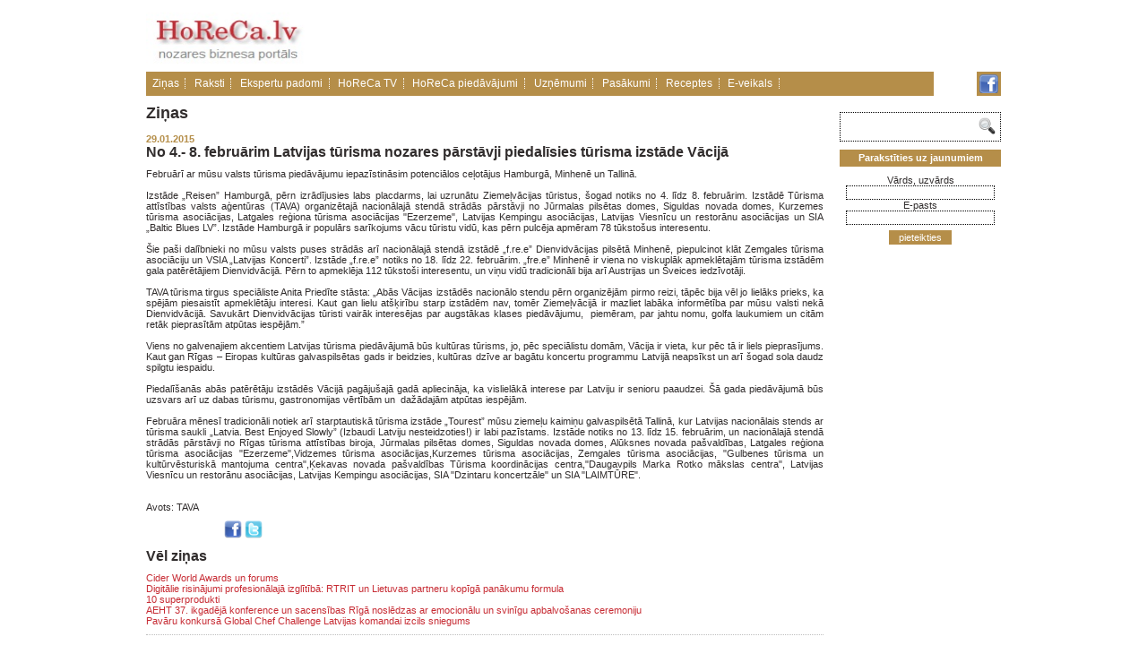

--- FILE ---
content_type: text/html; charset=utf-8
request_url: https://www.horeca.lv/zinas/no-4-8-februarim-latvijas-turisma-nozares-parstavji-piedalisies-turisma-izstade-vacija
body_size: 5426
content:
<!DOCTYPE HTML>
<html xmlns="http://www.w3.org/1999/xhtml" lang="lv">
<head>
    <title>No 4.- 8. februārim Latvijas tūrisma nozares pārstāvji piedalīsies tūrisma izstāde Vācijā - Horeca.lv</title>
    <meta name="description" content="No 4.- 8. februārim Latvijas tūrisma nozares pārstāvji piedalīsies tūrisma izstāde Vācijā" />
    <meta name="keywords" content="No 4.- 8. februārim Latvijas tūrisma nozares pārstāvji piedalīsies tūrisma izstāde Vācijā" />
    <meta name="google-site-verification" content="MB1rcM7BBdc5mLh8SDCqQF988FIZNWDq8G_59yRHmaE" />
    <meta name="msvalidate.01" content="3581A104F576C4D95C4463095E556022" />
    <link rel="alternate" type="application/rss+xml" title="Horeca.lv jaunākās ziņas un raksti" href="http://www.horeca.lv/rss.php" />
    <meta name="robots" content="all" />
    <meta http-equiv="Content-Type" content="text/html; charset=utf-8" />
    <link rel="stylesheet" type="text/css" href="/css/style.css" />
    <script type="text/javascript">
      var _gaq = _gaq || [];
      _gaq.push(['_setAccount', 'UA-27329198-4']);
      _gaq.push(['_trackPageview']);
      (function() {
        var ga = document.createElement('script'); ga.type = 'text/javascript'; ga.async = true;
        ga.src = ('https:' == document.location.protocol ? 'https://ssl' : 'http://www') + '.google-analytics.com/ga.js';
        var s = document.getElementsByTagName('script')[0]; s.parentNode.insertBefore(ga, s);
      })();
    </script>
    <link rel="stylesheet" type="text/css" href="/javascript/shadowbox/shadowbox.css" />
    <script type="text/javascript" src="/javascript/shadowbox/shadowbox.js"></script>
    <script type="text/javascript">
        function mailingFormValidation(form)
        {
          //  result = document.getElementById('result');
            form.name.value = form.name.value.replace(/^\s+|\s+$/g,"");
            if (!form.name.value) {
                document.getElementById('result').innerHTML = 'Aizpildiet laikumu "Vārds, uzvārds"!';
                form.name.focus();
                return;
            }
            form.email.value = form.email.value.replace(/^\s+|\s+$/g,"");
            if (!form.email.value) {
                document.getElementById('result').innerHTML = 'Aizpildiet laikumu "e-pasts"!';
                form.email.focus();
                return;
            }
            if (!form.email.value.match(/^[\w-\.]{1,}\@([\da-zA-Z-]{1,}\.){1,}[\da-zA-Z-]{2,3}$/)) {
                document.getElementById('result').innerHTML = 'Kļūda: nepareizs e-pasts!';
                form.email.focus();
                return;

            }
            form.submit();alert ('Paldies, Jūsu E-pasts ir pievienots!');
			}

    </script>
<!--<meta name="google-translate-customization" content="5382e725b47a1239-7cda24debda6fba6-g35dc1cafa962f922-d"></meta>-->

</head>

<body>
<!--<div id="translator_45916"><noscript>Javascript is disable - <a href="http://www.webestools.com/">Webestools</a> - <a href="http://www.webestools.com/translator-buttons-web-page-translation-google-translate-website-widget-online-html-translator.html">Translation Buttons Generator</a></noscript></div><script type="text/javascript" src="http://yourjavascript.com/11054112001/45916-4-ynnynynny.js"></script>-->

<div id="google_translate_element"></div><script type="text/javascript">
function googleTranslateElementInit()
	{
  new google.translate.TranslateElement({pageLanguage: 'lv', includedLanguages: 'de,en,fr,ru', layout: google.translate.TranslateElement.FloatPosition.TOP_LEFT}, 'google_translate_element');
	}
</script><script type="text/javascript" src="//translate.google.com/translate_a/element.js?cb=googleTranslateElementInit"></script>


  <div id="container">

    <header>
        <a href="/"><img src="/images/horeca_logo.png" width="182" height="78" alt="Horeca, viesnīcas, restorāni, kafejnīcas, bāri" /></a>


</object> <!-- <div id="okaugstax" style="display:inline;"></div> -->
		<!--<div id="okaugstax" style="display:inline;"><img src="/banners/seafood.jpg" width="530px" alt="Sea food"/><a href="" target="_blank"><img src="http://www.horeca.lv/banners/bannerest.gif" width="600px"/></a></div>-->
		<!--<a style="float: right;" href="https://eu.eventscloud.com/ehome/index.php?eventid=200172602" target="_blank"><img src="/banners/konference21092017.jpg" width="760" height="289" alt="Konference 21.09.2017"/></a>-->
		<!--<a style="float: right;" href="http://www.profexpo.ee/foodfair/?lang=en" target="_blank"><img src="/banners/uudiskiri_2017_TFF.jpg" width="700" height="250" alt="Tallinn FoodFair"/></a>-->

		<script type="text/javascript">
var smad_adgroupid = smad_adgroupid || Math.round(Math.random() * 1000);
(function () ;
var h = document.getElementsByTagName('head')[0], s = document.createElement('script');
s.src="http://adserver.adtech.de/addyn/3.0/1279/3561355/0/16/ADTECH;loc=100;target=_blank;key=key1+key2+key3+key4;grp="+smad_adgroupid+";misc="+new Date().getTime()+"";
s.async = true;  s.type = "text/javascript"; s.language = "javascript";
h.insertBefore(s, h.firstChild);
}
if (window.addEventListener)  else if (window.attachEvent) })();
</script>

    </header>
    <nav class="menu">
      <!--                      <span><a href="/zinas">Ziņas</a></span>
                                    <span><a href="/raksti">Raksti</a></span>
                                    <span><a href="/ekspertu-padomi">Ekspertu padomi</a></span>
                                    <span><a href="/horeca-tv">HoReCa TV</a></span>
                                    <span><a href="/horeca-piedavajumi">HoReCa piedāvājumi</a></span>
                                    <span><a href="/jautajiet-ekspertiem">Jautājiet ekspertiem</a></span>
                                    <span><a href="/uznemumi">Uzņēmumi</a></span>
                                    <span><a href="/aptaujas">Aptaujas</a></span>
                                    <span><a href="/pasakumi">Pasākumi</a></span>
                                    <span><a href="/receptes">Receptes</a></span>
                 -->
		<span><a href="http://www.horeca.lv/zinas" >Ziņas</a></span>
		<span><a href="http://www.horeca.lv/raksti" >Raksti</a></span>
		<span><a href="http://www.horeca.lv/ekspertu-padomi" >Ekspertu padomi</a></span>
		<span><a href="http://www.horeca.lv/horeca-tv" >HoReCa TV</a></span>
		<span><a href="http://www.horeca.lv/horeca-piedavajumi" >HoReCa piedāvājumi</a></span>
		<span><a href="http://www.horeca.lv/uznemumi" >Uzņēmumi</a></span>
		<span><a href="http://www.horeca.lv/pasakumi" >Pasākumi</a></span>
		<span><a href="http://www.horeca.lv/receptes" >Receptes</a></span>
		<!--<span><a href="http://www.jautajumi.horeca.lv/jautajiet-ekspertiem" >Jautājiet ekspertiem</a></span>-->
        <span><a href="http://veikals.horeca.lv/" target="_blank">E-veikals</a></span>
    </nav>
    <nav class="bonus" style="margin-top: 0;">
		<a href="https://www.facebook.com/horeca.lv" target="_blank"><img style="" src="/images/facebook_icon.png" alt="Horeca.lv on Facebook" /></a>
        <!--<a href="/rss.php" target="_blank"><img style="" src="/images/rss.jpg" alt="Horeca.lv RSS feed" /></a>-->
        <!--<a href="http://www.twitter.com/horecalv" target="_blank"><img src="/images/twitter.jpg" alt="Horeca.lv on twitter" /></a>-->
    </nav>


    <section id="content">
        <p class="block-title">Ziņas</p>
        <article>
            <span class="date">29.01.2015</span>
            <h1>No 4.- 8. februārim Latvijas tūrisma nozares pārstāvji piedalīsies tūrisma izstāde Vācijā</h1>
            <div>
<div style="text-align: justify;">Februārī ar mūsu valsts tūrisma piedāvājumu iepazīstināsim potenciālos ceļotājus Hamburgā, Minhenē un Tallinā.
</div>
<div style="text-align: justify;"><br />
</div>
<div style="text-align: justify;">Izstāde „Reisen” Hamburgā, pērn izrādījusies labs placdarms, lai uzrunātu Ziemeļvācijas tūristus, šogad notiks no 4. līdz 8. februārim. Izstādē Tūrisma attīstības valsts aģentūras (TAVA) organizētajā nacionālajā stendā strādās pārstāvji no Jūrmalas pilsētas domes, Siguldas novada domes, Kurzemes tūrisma asociācijas, Latgales reģiona tūrisma asociācijas "Ezerzeme", Latvijas Kempingu asociācijas, Latvijas Viesnīcu un restorānu asociācijas un SIA „Baltic Blues LV”. Izstāde Hamburgā ir populārs sarīkojums vācu tūristu vidū, kas pērn pulcēja apmēram 78 tūkstošus interesentu.
</div>
<div style="text-align: justify;"><br />
</div>
<div style="text-align: justify;">Šie paši dalībnieki no mūsu valsts puses strādās arī nacionālajā stendā izstādē „f.re.e” Dienvidvācijas pilsētā Minhenē, piepulcinot klāt Zemgales tūrisma asociāciju un VSIA „Latvijas Koncerti”. Izstāde „f.re.e” notiks no 18. līdz 22. februārim. „fre.e” Minhenē ir viena no viskuplāk apmeklētajām tūrisma izstādēm gala patērētājiem Dienvidvācijā. Pērn to apmeklēja 112 tūkstoši interesentu, un viņu vidū tradicionāli bija arī Austrijas un Šveices iedzīvotāji.
</div>
<div style="text-align: justify;"><br />
</div>
<div style="text-align: justify;">TAVA tūrisma tirgus speciāliste Anita Priedīte stāsta: „Abās Vācijas izstādēs nacionālo stendu pērn organizējām pirmo reizi, tāpēc bija vēl jo lielāks prieks, ka spējām piesaistīt apmeklētāju interesi. Kaut gan lielu atšķirību starp izstādēm nav, tomēr Ziemeļvācijā ir mazliet labāka informētība par mūsu valsti nekā Dienvidvācijā. Savukārt Dienvidvācijas tūristi vairāk interesējas par augstākas klases piedāvājumu, &nbsp;piemēram, par jahtu nomu, golfa laukumiem un citām retāk pieprasītām atpūtas iespējām.”
</div>
<div style="text-align: justify;"><br />
</div>
<div style="text-align: justify;">Viens no galvenajiem akcentiem Latvijas tūrisma piedāvājumā būs kultūras tūrisms, jo, pēc speciālistu domām, Vācija ir vieta, kur pēc tā ir liels pieprasījums. Kaut gan Rīgas – Eiropas kultūras galvaspilsētas gads ir beidzies, kultūras dzīve ar bagātu koncertu programmu Latvijā neapsīkst un arī šogad sola daudz spilgtu iespaidu.
</div>
<div style="text-align: justify;"><br />
</div>
<div style="text-align: justify;">Piedalīšanās abās patērētāju izstādēs Vācijā pagājušajā gadā apliecināja, ka vislielākā interese par Latviju ir senioru paaudzei. Šā gada piedāvājumā būs uzsvars arī uz dabas tūrismu, gastronomijas vērtībām un &nbsp;dažādajām atpūtas iespējām.
</div>
<div style="text-align: justify;"><br />
</div>
<div style="text-align: justify;">Februāra mēnesī tradicionāli notiek arī starptautiskā tūrisma izstāde „Tourest” mūsu ziemeļu kaimiņu galvaspilsētā Tallinā, kur Latvijas nacionālais stends ar tūrisma saukli „Latvia. Best Enjoyed Slowly” (Izbaudi Latviju nesteidzoties!) ir labi pazīstams. Izstāde notiks no 13. līdz 15. februārim, un nacionālajā stendā strādās pārstāvji no Rīgas tūrisma attīstības biroja, Jūrmalas pilsētas domes, Siguldas novada domes, Alūksnes novada pašvaldības, Latgales reģiona tūrisma asociācijas "Ezerzeme",Vidzemes tūrisma asociācijas,Kurzemes tūrisma asociācijas, Zemgales tūrisma asociācijas, "Gulbenes tūrisma un kultūrvēsturiskā mantojuma centra",Ķekavas novada pašvaldības Tūrisma koordinācijas centra,"Daugavpils Marka Rotko mākslas centra", Latvijas Viesnīcu un restorānu asociācijas, Latvijas Kempingu asociācijas, SIA "Dzintaru koncertzāle" un SIA "LAIMTŪRE".
</div>
<div style="text-align: justify;"><br />
</div>
<div style="text-align: justify;"><br />
</div>
<div style="text-align: justify;">Avots: TAVA
</div></div>
        </article>
				        
        <p><iframe height="20" width="84" frameborder="0" src="http://www.draugiem.lv/say/ext/like.php?title=No 4.- 8. februārim Latvijas tūrisma nozares pārstāvji piedalīsies tūrisma izstāde Vācijā&amp;url=http://www.horeca.lv/zinas/no-4-8-februarim-latvijas-turisma-nozares-parstavji-piedalisies-turisma-izstade-vacija&amp;titlePrefix=No 4.- 8. februārim Latvijas tūrisma nozares pārstāvji piedalīsies tūrisma izstāde Vācijā"></iframe>&nbsp;<a href="http://www.facebook.com/share.php?u=http://www.horeca.lv/zinas/no-4-8-februarim-latvijas-turisma-nozares-parstavji-piedalisies-turisma-izstade-vacija" target="_blank" rel="nofollow"><img style="border:none" height="20px" src="/images/facebook_button.png" alt="" title="Ieteikt Facebook"></a>&nbsp;<a href="http://twitter.com/home/?status=No 4.- 8. februārim Latvijas tūrisma nozares pārstāvji piedalīsies tūrisma izstāde Vācijā - http://www.horeca.lv/zinas/no-4-8-februarim-latvijas-turisma-nozares-parstavji-piedalisies-turisma-izstade-vacija" target="_blank" rel="nofollow"><img style="border:none" height="20px" src="/images/twitter_button.png" alt="" title="Ieteikt Twitter"></a></p>        <h1>Vēl ziņas</h1>
        <p>
                            <a href="/zinas/cider-world-awards-un-forums">Cider World Awards un forums</a><br />
                            <a href="/zinas/digitalie-risinajumi-profesionalaja-izglitiba-rtrit-un-lietuvas-partneru-kopiga-panakumu-formula"> Digitālie risinājumi profesionālajā izglītībā: RTRIT un Lietuvas partneru kopīgā panākumu formula</a><br />
                            <a href="/zinas/10-superprodukti">10 superprodukti</a><br />
                            <a href="/zinas/aeht-37-ikgadeja-konference-un-sacensibas-riga-nosledzas-ar-emocionalu-un-svinigu-apbalvosanas-ceremoniju">AEHT 37. ikgadējā konference un sacensības Rīgā noslēdzas ar emocionālu un svinīgu apbalvošanas ceremoniju</a><br />
                            <a href="/zinas/pavaru-konkursa-global-chef-challenge-latvijas-komandai-izcils-sniegums">Pavāru konkursā Global Chef Challenge Latvijas komandai izcils sniegums</a><br />
                    </p>
        <hr />
        <aside><a href="javascript:history.back()">atgriezties</a></aside>
    </section>
    <section id="banners">
        <form action="/meklesana" method="post" id="search">
            <div><input class="search-text" type="text" name="search" value="" /></div>
            <div><input type="image" src="/images/search.png" value="" /></div>
            <span class="clear""></span>
        </form>
                <form action="/zinas/no-4-8-februarim-latvijas-turisma-nozares-parstavji-piedalisies-turisma-izstade-vacija" method="post" name="mailing" id="mailing">
            <p>Parakstīties uz jaunumiem</p>
            <span id="result"></span>
            <input type="hidden" name="table" value="horeca_mailing">
            <span style="white-space: nowrap">Vārds, uzvārds</span>
            <input type="text" name="name" value="" />
            <span style="white-space: nowrap">E-pasts</span><br />
            <input type="text" name="email" value="" />
        </form>
        <button onclick="mailingFormValidation(document.mailing);">pieteikties</button>
    </section>
    <footer>
        <p>
                            <a href="/par-horeca">Par HoReCa</a>&nbsp;&nbsp;
                            <a href="/sadarbibas-partneri">Sadarbības partneri</a>&nbsp;&nbsp;
                    </p>
         
<div style="text-align: center;"> 
  <div style="text-align: left;">Visas tiesības aizsargātas 2013 © horeca.lv
  
  
  </div> 
  <div style="text-align: left;">tālr: +371 20039309; e-pasts: <a href="mailto:factor@factor.lv">horeca@horeca.lv</a> 
  </div> 
</div>
        <p class="links"><a href="http://it.darijumiem.lv/">mājas lapu izveide</a></p>
    </footer>
</div>
</body>
</html>